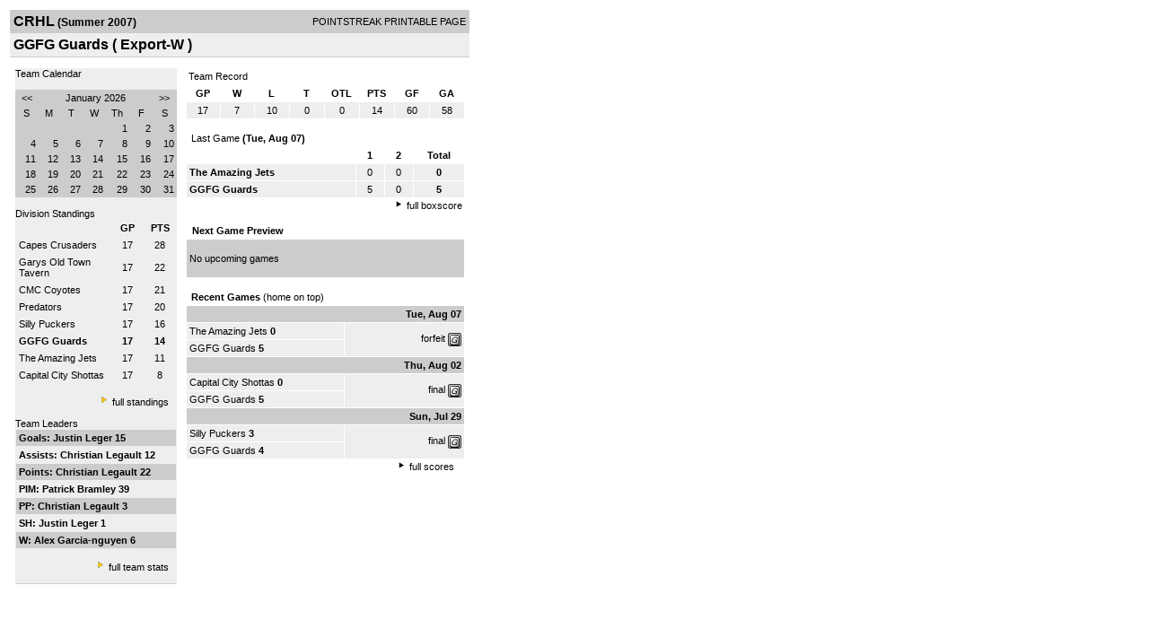

--- FILE ---
content_type: text/html; charset=UTF-8
request_url: http://d15k3om16n459i.cloudfront.net/players/print/players-team.html?teamid=22371&seasonid=1831
body_size: 2618
content:
<html>
<head>
<LINK REL="STYLESHEET" HREF="/common/playersprintstylesheet.css">
</head>
<body>
<table width=518><tr><td align="center"><table width="100%" border="0" cellspacing="0" cellpadding="4">
		<tr class="headerTeam">
		<td width="60%"><font class="conHeader">CRHL</font> <font class="season">(Summer 2007)</font></td>
		<td width="40%" align="right">POINTSTREAK PRINTABLE PAGE</td>
		</tr>
		<tr class="subHeader">
		<td width="60%" colspan="2"><font class="big">
		GGFG Guards				(
		Export-W		)
				</td>
	</tr>
	</table>
	<table width="100%" border="0" cellspacing="0" cellpadding="0">
	<tr><td class="intshim"><img src="/images/shim.gif" width="1" height="1"></td></tr>
	</table><br>
<table width="98%" border="0" cellspacing="0" cellpadding="0" class="background">
	<tr>
		<td width="30%" class="lightGrey" valign="top">

     <div class="divTeamPlayer">Team Calendar</div><br><div align="center"><table bgcolor="#cccccc" width="180" border="0" cellspacing="1" cellpadding="2">
<tr>
<td align="center" class="monthHeadArrow" valign="top"><a href="players-team.html?teamid=22371&seasonid=1831&month=12&year=2025">&lt;&lt;</a></td>
<td align="center" class="monthHead" valign="top" class="calendarHeader" colspan="5">January 2026</td>
<td align="center" class="monthHeadArrow" valign="top"><a href="players-team.html?teamid=22371&seasonid=1831&month=2">&gt;&gt;</a></td>
</tr>
<tr>
<td align="center" valign="top" class="calendarHeader">S</td>
<td align="center" valign="top" class="calendarHeader">M</td>
<td align="center" valign="top" class="calendarHeader">T</td>
<td align="center" valign="top" class="calendarHeader">W</td>
<td align="center" valign="top" class="calendarHeader">Th</td>
<td align="center" valign="top" class="calendarHeader">F</td>
<td align="center" valign="top" class="calendarHeader">S</td>
</tr>
<tr>
<td class="calendar" align="right" valign="top">&nbsp;</td>
<td class="calendar" align="right" valign="top">&nbsp;</td>
<td class="calendar" align="right" valign="top">&nbsp;</td>
<td class="calendar" align="right" valign="top">&nbsp;</td>
<td class="calendar" align="right" valign="top">1</td>
<td class="calendar" align="right" valign="top">2</td>
<td class="calendar" align="right" valign="top">3</td>
</tr>
<tr>
<td class="calendar" align="right" valign="top">4</td>
<td class="calendar" align="right" valign="top">5</td>
<td class="calendar" align="right" valign="top">6</td>
<td class="calendar" align="right" valign="top">7</td>
<td class="calendar" align="right" valign="top">8</td>
<td class="calendar" align="right" valign="top">9</td>
<td class="calendar" align="right" valign="top">10</td>
</tr>
<tr>
<td class="calendar" align="right" valign="top">11</td>
<td class="calendar" align="right" valign="top">12</td>
<td class="calendar" align="right" valign="top">13</td>
<td class="calendar" align="right" valign="top">14</td>
<td class="calendar" align="right" valign="top">15</td>
<td class="calendar" align="right" valign="top">16</td>
<td class="calendarToday" align="right" valign="top">17</td>
</tr>
<tr>
<td class="calendar" align="right" valign="top">18</td>
<td class="calendar" align="right" valign="top">19</td>
<td class="calendar" align="right" valign="top">20</td>
<td class="calendar" align="right" valign="top">21</td>
<td class="calendar" align="right" valign="top">22</td>
<td class="calendar" align="right" valign="top">23</td>
<td class="calendar" align="right" valign="top">24</td>
</tr>
<tr>
<td class="calendar" align="right" valign="top">25</td>
<td class="calendar" align="right" valign="top">26</td>
<td class="calendar" align="right" valign="top">27</td>
<td class="calendar" align="right" valign="top">28</td>
<td class="calendar" align="right" valign="top">29</td>
<td class="calendar" align="right" valign="top">30</td>
<td class="calendar" align="right" valign="top">31</td>
</tr>
</table>
</div>			<br>
			<div class="divTeamPlayer">Division Standings</div>
					<table width="100%" border="0" cellpadding="3" cellspacing="1">
 										<tr class="fields">
                        <td width="60%" align="left"></td>
                        <td width="20%">GP</td>
                        <td width="20%">PTS</td>
                      </tr>
                                            <tr align="center" class="lightGrey">
                        <td align="left"> <a href="players-team.html?teamid=30209&seasonid=1831">
                                                    Capes Crusaders                                                  </td>
                        <td>
                                                    17                                                  </td>
                        <td>
                                                   28                                                  </td>
                                              <tr align="center" class="lightGrey">
                        <td align="left"> <a href="players-team.html?teamid=22246&seasonid=1831">
                                                    Garys Old Town Tavern                                                  </td>
                        <td>
                                                    17                                                  </td>
                        <td>
                                                   22                                                  </td>
                                              <tr align="center" class="lightGrey">
                        <td align="left"> <a href="players-team.html?teamid=57411&seasonid=1831">
                                                    CMC Coyotes                                                  </td>
                        <td>
                                                    17                                                  </td>
                        <td>
                                                   21                                                  </td>
                                              <tr align="center" class="lightGrey">
                        <td align="left"> <a href="players-team.html?teamid=38129&seasonid=1831">
                                                    Predators                                                   </td>
                        <td>
                                                    17                                                  </td>
                        <td>
                                                   20                                                  </td>
                                              <tr align="center" class="lightGrey">
                        <td align="left"> <a href="players-team.html?teamid=17854&seasonid=1831">
                                                    Silly Puckers                                                   </td>
                        <td>
                                                    17                                                  </td>
                        <td>
                                                   16                                                  </td>
                                              <tr align="center" class="lightGrey">
                        <td align="left"> <a href="players-team.html?teamid=22371&seasonid=1831">
                                                    <strong>
                          GGFG Guards                          </strong></a>
                                                  </td>
                        <td>
                                                    <strong>
                          17                          </strong>
                                                  </td>
                        <td>
                                                    <strong>
                          14                          </strong>
                                                  </td>
                                              <tr align="center" class="lightGrey">
                        <td align="left"> <a href="players-team.html?teamid=80033&seasonid=1831">
                                                    The Amazing Jets                                                  </td>
                        <td>
                                                    17                                                  </td>
                        <td>
                                                   11                                                  </td>
                                              <tr align="center" class="lightGrey">
                        <td align="left"> <a href="players-team.html?teamid=80005&seasonid=1831">
                                                    Capital City Shottas                                                  </td>
                        <td>
                                                    17                                                  </td>
                        <td>
                                                   8                                                  </td>
                                            </table>
                    <br>
                    <div align="right"><img src="/images/aboutus/arrowabouto.gif" width="12" height="12" border="0">
                      <a href="players-division-standings.html?divisionid=12903&seasonid=1831">full standings</a>&nbsp;&nbsp;&nbsp;
                      <br><br></div>

                     								<!--Team Leaders -->
							<div class="divTeamPlayer">Team Leaders</div>
								<table width="100%" border="0" cellspacing="1" cellpadding="3">
								<tr>
								<td class="mediumGrey"><strong>Goals:
																<a href="playerpage.html?playerid=618472&seasonid=1831">
								Justin Leger								</a>
								 15								</td>
								</tr>
								<tr>
								<td class="lightGrey"><strong>Assists:
																<a href="playerpage.html?playerid=593581&seasonid=1831">
								Christian Legault								</a>
								 12								</td>
								</tr>
								<tr>
								<td class="mediumGrey"><strong>Points:
																<a href="playerpage.html?playerid=593581&seasonid=1831">
								Christian Legault								</a>
								 22								</td>
								</tr>
								<tr>
								<td class="lightGrey"><strong>PIM:
																<a href="playerpage.html?playerid=593593&seasonid=1831">
								Patrick Bramley								</a>
								 39								</td>
								</tr>
								<tr>
								<td class="mediumGrey"><strong>PP:
																<a href="playerpage.html?playerid=593581&seasonid=1831">
								Christian Legault								</a>
								 3								</td>
								</tr>
								<tr>
								<td class="lighGrey"><strong>SH:
																<a href="playerpage.html?playerid=618472&seasonid=1831">
								Justin Leger								</a>
								 1								</td>
								</tr>
								<tr>
								<td class="mediumGrey"><strong>W:
																<a href="playerpage.html?playerid=1220533&seasonid=1831">
								Alex Garcia-nguyen								</a>
								 6								</td>
								</tr>
								</table>
								<br>

								<div align="right">
									<img src="/images/aboutus/arrowabouto.gif" width="12" height="12" border="0">
									<a href="players-team-roster.html?teamid=22371&seasonid=1831">full team stats</a>&nbsp;&nbsp;&nbsp;
								</div>


													<br>
									                  <table width="100%" border="0" cellspacing="0" cellpadding="0">
                      <tr>
                        <td class="intshim"><img src="/images/shim.gif" width="1" height="1"></td>
                      </tr>
            </table>

</td>
                  <td width="10"><img src="/images/shim.gif" width="10" height="1"></td>
                  <td width="69%" valign="top">
                 

					<table width="100%" border="0" cellspacing="0" cellpadding="3">
					  <tr>
						<td class="cellTeamPlayer">Team Record</td>
					  </tr>
					</table>
					
					<table width="100%" border="0" cellpadding="3" cellspacing="1">
					  <tr class="fields">
						<td width="12%">GP</td>
						<td width="12%">W</td>
						<td width="12%">L</td><td width="12%">T</td><td width="12%">OTL</td>						<td width="12%">PTS</td>
						<td width="12%">GF</td>
						<td width="12%">GA</td>
					  </tr>
					  <tr align="center" class="highlightPlay">
						<td>
						  17						</td>
						<td>
						  7						</td>
						<td>10</td><td>0</td><td>0</td>						<td>
						  						  14						</td>
						<td>
						  60						</td>
						<td>
						  58						</td>
					  </tr>
					</table>
		<br>					<!-- Start game summary -->
                    <table width="100%" border="0" cellspacing="0" cellpadding="3">
					  <tr>
           <td class="cellTeamPlayer" colspan="2">&nbsp;Last Game <strong> (Tue, Aug 07) </td>
                      </tr>
</table>

                          <table width="100%" border="0" cellspacing="1" cellpadding="3">
                            <tr class="fields">
                                                          <td>&nbsp;</td>
                              <td width=\"20\"><strong>1</strong></td><td width=\"20\"><strong>2</strong></td><td width="50" align="center"><strong>Total </strong></td>                            </tr>
                            <tr class="lightGrey" align="center">
                              <td align="left" nowrap> <strong>
                                The Amazing Jets                                </strong></td>
                              <td width="25">0</td><td width="25">0</td><td align="center" width="50"><strong>0</strong></td>                            </tr>
                            <tr class="lightGrey" align="center">
                              <td align="left" nowrap> <strong>
                              GGFG Guards                                </strong></td>
                              <td width="25">5</td><td width="25">0</td><td align="center" width="50"><strong>5</strong></td>	</tr>
</table>


		<div align="right">
			<img src="/images/aboutus/arrowabout.gif" width="12" height="12" border="0">
			<a href="players-boxscore.html?gameid=522364">full boxscore</a>&nbsp;
			</div>
                    <br><!--NEXT GAME PREVIEW -->
					<table width="100%" border="0" cellspacing="1" cellpadding="3">
					  <tr>
						<td class="cellTeamPlayer"><strong>&nbsp;Next Game Preview						 </strong></td>
					  </tr>
					  <tr valign="top">
						<td class="mediumGrey">

				<br>No upcoming games<br><br></td>					 </tr>
					</table>
                    <br>
                    <!-- Begin Completed Games -->
                    					<table width="100%" border="0" cellspacing="0" cellpadding="3">
						<tr class="header">
							<td class="cellTeamPlayer" colspan="2">&nbsp;<strong>Recent Games</strong> (home on top)</td>
						</tr>
					<table>
					<table width="100%" cellpadding="3" border="0" cellspacing="1">
														<tr>
									  <td colspan=2 class="mediumGrey" align="right"><strong>
							Tue, Aug 07										</strong></td>
									</tr>
									<tr class="lightGrey">
									  <td nowrap width="57%">
										<a href="players-team.html?teamid=80033&seasonid=1831">The Amazing Jets</a> <strong>0</strong>									  </td>
									  <td nowrap  rowspan="2" align="right">


									<a href="players-boxscore.html?gameid=522364">forfeit</a> <a href="gamesheet_full.html?gameid=522364" target="_blank"><img src="/images/playersection/gs.gif" width="15" height="15" border="0" align="absmiddle" class="nova-img--auto"></a>

									</td>
									</tr>
									<tr class="lightGrey">
									  <td nowrap width="57%">
										<a href="players-team.html?teamid=22371&seasonid=1831">GGFG Guards</a> <strong>5</strong>									  </td>
									</tr>
																		<tr>
									  <td colspan=2 class="mediumGrey" align="right"><strong>
							Thu, Aug 02										</strong></td>
									</tr>
									<tr class="lightGrey">
									  <td nowrap width="57%">
										<a href="players-team.html?teamid=80005&seasonid=1831">Capital City Shottas</a> <strong>0</strong>									  </td>
									  <td nowrap  rowspan="2" align="right">


									<a href="players-boxscore.html?gameid=507188">final</a>	 <a href="gamesheet_full.html?gameid=507188" target="_blank"><img src="/images/playersection/gs.gif" width="15" height="15" border="0" align="absmiddle" class="nova-img--auto"></a>

									</td>
									</tr>
									<tr class="lightGrey">
									  <td nowrap width="57%">
										<a href="players-team.html?teamid=22371&seasonid=1831">GGFG Guards</a> <strong>5</strong>									  </td>
									</tr>
																		<tr>
									  <td colspan=2 class="mediumGrey" align="right"><strong>
							Sun, Jul 29										</strong></td>
									</tr>
									<tr class="lightGrey">
									  <td nowrap width="57%">
										<a href="players-team.html?teamid=17854&seasonid=1831">Silly Puckers </a> <strong>3</strong>									  </td>
									  <td nowrap  rowspan="2" align="right">


									<a href="players-boxscore.html?gameid=507145">final</a>	 <a href="gamesheet_full.html?gameid=507145" target="_blank"><img src="/images/playersection/gs.gif" width="15" height="15" border="0" align="absmiddle" class="nova-img--auto"></a>

									</td>
									</tr>
									<tr class="lightGrey">
									  <td nowrap width="57%">
										<a href="players-team.html?teamid=22371&seasonid=1831">GGFG Guards</a> <strong>4</strong>									  </td>
									</tr>
																</table>
							<div align="right"><img src="/images/aboutus/arrowabout.gif" width="12" height="12" border="0">
		                      <a href="players-team-schedule.html?teamid=22371&seasonid=1831">full scores</a>		                      &nbsp;&nbsp;&nbsp; <br>
		                                    <br>
            </div>
					</td>
   </tr>
  </table>

<br>
<br>
</td>
</tr>
</table>
<script type="text/javascript" src="/_Incapsula_Resource?SWJIYLWA=719d34d31c8e3a6e6fffd425f7e032f3&ns=1&cb=1148256207" async></script></body>
</html>